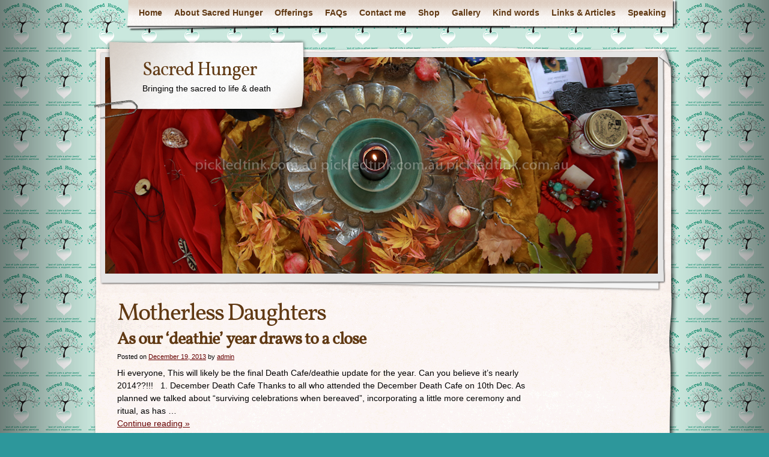

--- FILE ---
content_type: text/html; charset=UTF-8
request_url: https://sacredhunger.com.au/category/motherless-daughters/
body_size: 8777
content:
<!DOCTYPE html>
<html lang="en-US">
<head>
    <meta charset="UTF-8" />
    <title>Motherless Daughters | Sacred Hunger</title>
    <meta name="author" content="Designed by Contexture International | http://www.contextureintl.com" />
	<meta name="iconpath" id="iconpath" content="https://sacredhunger.com.au/wp-content/themes/adventure-journal/images/bh" />
    <link rel="profile" href="http://gmpg.org/xfn/11" />
    <link rel="pingback" href="https://sacredhunger.com.au/xmlrpc.php" />
    <meta name='robots' content='max-image-preview:large' />
<link rel="alternate" type="application/rss+xml" title="Sacred Hunger &raquo; Feed" href="https://sacredhunger.com.au/feed/" />
<link rel="alternate" type="application/rss+xml" title="Sacred Hunger &raquo; Comments Feed" href="https://sacredhunger.com.au/comments/feed/" />
<link rel="alternate" type="application/rss+xml" title="Sacred Hunger &raquo; Motherless Daughters Category Feed" href="https://sacredhunger.com.au/category/motherless-daughters/feed/" />
<style id='wp-img-auto-sizes-contain-inline-css' type='text/css'>
img:is([sizes=auto i],[sizes^="auto," i]){contain-intrinsic-size:3000px 1500px}
/*# sourceURL=wp-img-auto-sizes-contain-inline-css */
</style>
<style id='wp-emoji-styles-inline-css' type='text/css'>

	img.wp-smiley, img.emoji {
		display: inline !important;
		border: none !important;
		box-shadow: none !important;
		height: 1em !important;
		width: 1em !important;
		margin: 0 0.07em !important;
		vertical-align: -0.1em !important;
		background: none !important;
		padding: 0 !important;
	}
/*# sourceURL=wp-emoji-styles-inline-css */
</style>
<style id='wp-block-library-inline-css' type='text/css'>
:root{--wp-block-synced-color:#7a00df;--wp-block-synced-color--rgb:122,0,223;--wp-bound-block-color:var(--wp-block-synced-color);--wp-editor-canvas-background:#ddd;--wp-admin-theme-color:#007cba;--wp-admin-theme-color--rgb:0,124,186;--wp-admin-theme-color-darker-10:#006ba1;--wp-admin-theme-color-darker-10--rgb:0,107,160.5;--wp-admin-theme-color-darker-20:#005a87;--wp-admin-theme-color-darker-20--rgb:0,90,135;--wp-admin-border-width-focus:2px}@media (min-resolution:192dpi){:root{--wp-admin-border-width-focus:1.5px}}.wp-element-button{cursor:pointer}:root .has-very-light-gray-background-color{background-color:#eee}:root .has-very-dark-gray-background-color{background-color:#313131}:root .has-very-light-gray-color{color:#eee}:root .has-very-dark-gray-color{color:#313131}:root .has-vivid-green-cyan-to-vivid-cyan-blue-gradient-background{background:linear-gradient(135deg,#00d084,#0693e3)}:root .has-purple-crush-gradient-background{background:linear-gradient(135deg,#34e2e4,#4721fb 50%,#ab1dfe)}:root .has-hazy-dawn-gradient-background{background:linear-gradient(135deg,#faaca8,#dad0ec)}:root .has-subdued-olive-gradient-background{background:linear-gradient(135deg,#fafae1,#67a671)}:root .has-atomic-cream-gradient-background{background:linear-gradient(135deg,#fdd79a,#004a59)}:root .has-nightshade-gradient-background{background:linear-gradient(135deg,#330968,#31cdcf)}:root .has-midnight-gradient-background{background:linear-gradient(135deg,#020381,#2874fc)}:root{--wp--preset--font-size--normal:16px;--wp--preset--font-size--huge:42px}.has-regular-font-size{font-size:1em}.has-larger-font-size{font-size:2.625em}.has-normal-font-size{font-size:var(--wp--preset--font-size--normal)}.has-huge-font-size{font-size:var(--wp--preset--font-size--huge)}.has-text-align-center{text-align:center}.has-text-align-left{text-align:left}.has-text-align-right{text-align:right}.has-fit-text{white-space:nowrap!important}#end-resizable-editor-section{display:none}.aligncenter{clear:both}.items-justified-left{justify-content:flex-start}.items-justified-center{justify-content:center}.items-justified-right{justify-content:flex-end}.items-justified-space-between{justify-content:space-between}.screen-reader-text{border:0;clip-path:inset(50%);height:1px;margin:-1px;overflow:hidden;padding:0;position:absolute;width:1px;word-wrap:normal!important}.screen-reader-text:focus{background-color:#ddd;clip-path:none;color:#444;display:block;font-size:1em;height:auto;left:5px;line-height:normal;padding:15px 23px 14px;text-decoration:none;top:5px;width:auto;z-index:100000}html :where(.has-border-color){border-style:solid}html :where([style*=border-top-color]){border-top-style:solid}html :where([style*=border-right-color]){border-right-style:solid}html :where([style*=border-bottom-color]){border-bottom-style:solid}html :where([style*=border-left-color]){border-left-style:solid}html :where([style*=border-width]){border-style:solid}html :where([style*=border-top-width]){border-top-style:solid}html :where([style*=border-right-width]){border-right-style:solid}html :where([style*=border-bottom-width]){border-bottom-style:solid}html :where([style*=border-left-width]){border-left-style:solid}html :where(img[class*=wp-image-]){height:auto;max-width:100%}:where(figure){margin:0 0 1em}html :where(.is-position-sticky){--wp-admin--admin-bar--position-offset:var(--wp-admin--admin-bar--height,0px)}@media screen and (max-width:600px){html :where(.is-position-sticky){--wp-admin--admin-bar--position-offset:0px}}

/*# sourceURL=wp-block-library-inline-css */
</style><style id='global-styles-inline-css' type='text/css'>
:root{--wp--preset--aspect-ratio--square: 1;--wp--preset--aspect-ratio--4-3: 4/3;--wp--preset--aspect-ratio--3-4: 3/4;--wp--preset--aspect-ratio--3-2: 3/2;--wp--preset--aspect-ratio--2-3: 2/3;--wp--preset--aspect-ratio--16-9: 16/9;--wp--preset--aspect-ratio--9-16: 9/16;--wp--preset--color--black: #000000;--wp--preset--color--cyan-bluish-gray: #abb8c3;--wp--preset--color--white: #ffffff;--wp--preset--color--pale-pink: #f78da7;--wp--preset--color--vivid-red: #cf2e2e;--wp--preset--color--luminous-vivid-orange: #ff6900;--wp--preset--color--luminous-vivid-amber: #fcb900;--wp--preset--color--light-green-cyan: #7bdcb5;--wp--preset--color--vivid-green-cyan: #00d084;--wp--preset--color--pale-cyan-blue: #8ed1fc;--wp--preset--color--vivid-cyan-blue: #0693e3;--wp--preset--color--vivid-purple: #9b51e0;--wp--preset--gradient--vivid-cyan-blue-to-vivid-purple: linear-gradient(135deg,rgb(6,147,227) 0%,rgb(155,81,224) 100%);--wp--preset--gradient--light-green-cyan-to-vivid-green-cyan: linear-gradient(135deg,rgb(122,220,180) 0%,rgb(0,208,130) 100%);--wp--preset--gradient--luminous-vivid-amber-to-luminous-vivid-orange: linear-gradient(135deg,rgb(252,185,0) 0%,rgb(255,105,0) 100%);--wp--preset--gradient--luminous-vivid-orange-to-vivid-red: linear-gradient(135deg,rgb(255,105,0) 0%,rgb(207,46,46) 100%);--wp--preset--gradient--very-light-gray-to-cyan-bluish-gray: linear-gradient(135deg,rgb(238,238,238) 0%,rgb(169,184,195) 100%);--wp--preset--gradient--cool-to-warm-spectrum: linear-gradient(135deg,rgb(74,234,220) 0%,rgb(151,120,209) 20%,rgb(207,42,186) 40%,rgb(238,44,130) 60%,rgb(251,105,98) 80%,rgb(254,248,76) 100%);--wp--preset--gradient--blush-light-purple: linear-gradient(135deg,rgb(255,206,236) 0%,rgb(152,150,240) 100%);--wp--preset--gradient--blush-bordeaux: linear-gradient(135deg,rgb(254,205,165) 0%,rgb(254,45,45) 50%,rgb(107,0,62) 100%);--wp--preset--gradient--luminous-dusk: linear-gradient(135deg,rgb(255,203,112) 0%,rgb(199,81,192) 50%,rgb(65,88,208) 100%);--wp--preset--gradient--pale-ocean: linear-gradient(135deg,rgb(255,245,203) 0%,rgb(182,227,212) 50%,rgb(51,167,181) 100%);--wp--preset--gradient--electric-grass: linear-gradient(135deg,rgb(202,248,128) 0%,rgb(113,206,126) 100%);--wp--preset--gradient--midnight: linear-gradient(135deg,rgb(2,3,129) 0%,rgb(40,116,252) 100%);--wp--preset--font-size--small: 13px;--wp--preset--font-size--medium: 20px;--wp--preset--font-size--large: 36px;--wp--preset--font-size--x-large: 42px;--wp--preset--spacing--20: 0.44rem;--wp--preset--spacing--30: 0.67rem;--wp--preset--spacing--40: 1rem;--wp--preset--spacing--50: 1.5rem;--wp--preset--spacing--60: 2.25rem;--wp--preset--spacing--70: 3.38rem;--wp--preset--spacing--80: 5.06rem;--wp--preset--shadow--natural: 6px 6px 9px rgba(0, 0, 0, 0.2);--wp--preset--shadow--deep: 12px 12px 50px rgba(0, 0, 0, 0.4);--wp--preset--shadow--sharp: 6px 6px 0px rgba(0, 0, 0, 0.2);--wp--preset--shadow--outlined: 6px 6px 0px -3px rgb(255, 255, 255), 6px 6px rgb(0, 0, 0);--wp--preset--shadow--crisp: 6px 6px 0px rgb(0, 0, 0);}:where(.is-layout-flex){gap: 0.5em;}:where(.is-layout-grid){gap: 0.5em;}body .is-layout-flex{display: flex;}.is-layout-flex{flex-wrap: wrap;align-items: center;}.is-layout-flex > :is(*, div){margin: 0;}body .is-layout-grid{display: grid;}.is-layout-grid > :is(*, div){margin: 0;}:where(.wp-block-columns.is-layout-flex){gap: 2em;}:where(.wp-block-columns.is-layout-grid){gap: 2em;}:where(.wp-block-post-template.is-layout-flex){gap: 1.25em;}:where(.wp-block-post-template.is-layout-grid){gap: 1.25em;}.has-black-color{color: var(--wp--preset--color--black) !important;}.has-cyan-bluish-gray-color{color: var(--wp--preset--color--cyan-bluish-gray) !important;}.has-white-color{color: var(--wp--preset--color--white) !important;}.has-pale-pink-color{color: var(--wp--preset--color--pale-pink) !important;}.has-vivid-red-color{color: var(--wp--preset--color--vivid-red) !important;}.has-luminous-vivid-orange-color{color: var(--wp--preset--color--luminous-vivid-orange) !important;}.has-luminous-vivid-amber-color{color: var(--wp--preset--color--luminous-vivid-amber) !important;}.has-light-green-cyan-color{color: var(--wp--preset--color--light-green-cyan) !important;}.has-vivid-green-cyan-color{color: var(--wp--preset--color--vivid-green-cyan) !important;}.has-pale-cyan-blue-color{color: var(--wp--preset--color--pale-cyan-blue) !important;}.has-vivid-cyan-blue-color{color: var(--wp--preset--color--vivid-cyan-blue) !important;}.has-vivid-purple-color{color: var(--wp--preset--color--vivid-purple) !important;}.has-black-background-color{background-color: var(--wp--preset--color--black) !important;}.has-cyan-bluish-gray-background-color{background-color: var(--wp--preset--color--cyan-bluish-gray) !important;}.has-white-background-color{background-color: var(--wp--preset--color--white) !important;}.has-pale-pink-background-color{background-color: var(--wp--preset--color--pale-pink) !important;}.has-vivid-red-background-color{background-color: var(--wp--preset--color--vivid-red) !important;}.has-luminous-vivid-orange-background-color{background-color: var(--wp--preset--color--luminous-vivid-orange) !important;}.has-luminous-vivid-amber-background-color{background-color: var(--wp--preset--color--luminous-vivid-amber) !important;}.has-light-green-cyan-background-color{background-color: var(--wp--preset--color--light-green-cyan) !important;}.has-vivid-green-cyan-background-color{background-color: var(--wp--preset--color--vivid-green-cyan) !important;}.has-pale-cyan-blue-background-color{background-color: var(--wp--preset--color--pale-cyan-blue) !important;}.has-vivid-cyan-blue-background-color{background-color: var(--wp--preset--color--vivid-cyan-blue) !important;}.has-vivid-purple-background-color{background-color: var(--wp--preset--color--vivid-purple) !important;}.has-black-border-color{border-color: var(--wp--preset--color--black) !important;}.has-cyan-bluish-gray-border-color{border-color: var(--wp--preset--color--cyan-bluish-gray) !important;}.has-white-border-color{border-color: var(--wp--preset--color--white) !important;}.has-pale-pink-border-color{border-color: var(--wp--preset--color--pale-pink) !important;}.has-vivid-red-border-color{border-color: var(--wp--preset--color--vivid-red) !important;}.has-luminous-vivid-orange-border-color{border-color: var(--wp--preset--color--luminous-vivid-orange) !important;}.has-luminous-vivid-amber-border-color{border-color: var(--wp--preset--color--luminous-vivid-amber) !important;}.has-light-green-cyan-border-color{border-color: var(--wp--preset--color--light-green-cyan) !important;}.has-vivid-green-cyan-border-color{border-color: var(--wp--preset--color--vivid-green-cyan) !important;}.has-pale-cyan-blue-border-color{border-color: var(--wp--preset--color--pale-cyan-blue) !important;}.has-vivid-cyan-blue-border-color{border-color: var(--wp--preset--color--vivid-cyan-blue) !important;}.has-vivid-purple-border-color{border-color: var(--wp--preset--color--vivid-purple) !important;}.has-vivid-cyan-blue-to-vivid-purple-gradient-background{background: var(--wp--preset--gradient--vivid-cyan-blue-to-vivid-purple) !important;}.has-light-green-cyan-to-vivid-green-cyan-gradient-background{background: var(--wp--preset--gradient--light-green-cyan-to-vivid-green-cyan) !important;}.has-luminous-vivid-amber-to-luminous-vivid-orange-gradient-background{background: var(--wp--preset--gradient--luminous-vivid-amber-to-luminous-vivid-orange) !important;}.has-luminous-vivid-orange-to-vivid-red-gradient-background{background: var(--wp--preset--gradient--luminous-vivid-orange-to-vivid-red) !important;}.has-very-light-gray-to-cyan-bluish-gray-gradient-background{background: var(--wp--preset--gradient--very-light-gray-to-cyan-bluish-gray) !important;}.has-cool-to-warm-spectrum-gradient-background{background: var(--wp--preset--gradient--cool-to-warm-spectrum) !important;}.has-blush-light-purple-gradient-background{background: var(--wp--preset--gradient--blush-light-purple) !important;}.has-blush-bordeaux-gradient-background{background: var(--wp--preset--gradient--blush-bordeaux) !important;}.has-luminous-dusk-gradient-background{background: var(--wp--preset--gradient--luminous-dusk) !important;}.has-pale-ocean-gradient-background{background: var(--wp--preset--gradient--pale-ocean) !important;}.has-electric-grass-gradient-background{background: var(--wp--preset--gradient--electric-grass) !important;}.has-midnight-gradient-background{background: var(--wp--preset--gradient--midnight) !important;}.has-small-font-size{font-size: var(--wp--preset--font-size--small) !important;}.has-medium-font-size{font-size: var(--wp--preset--font-size--medium) !important;}.has-large-font-size{font-size: var(--wp--preset--font-size--large) !important;}.has-x-large-font-size{font-size: var(--wp--preset--font-size--x-large) !important;}
/*# sourceURL=global-styles-inline-css */
</style>

<style id='classic-theme-styles-inline-css' type='text/css'>
/*! This file is auto-generated */
.wp-block-button__link{color:#fff;background-color:#32373c;border-radius:9999px;box-shadow:none;text-decoration:none;padding:calc(.667em + 2px) calc(1.333em + 2px);font-size:1.125em}.wp-block-file__button{background:#32373c;color:#fff;text-decoration:none}
/*# sourceURL=/wp-includes/css/classic-themes.min.css */
</style>
<link rel='stylesheet' id='theme-css' href='https://sacredhunger.com.au/wp-content/themes/adventure-journal/style.css?ver=6.9' type='text/css' media='all' />
<script type="text/javascript" src="https://sacredhunger.com.au/wp-includes/js/jquery/jquery.min.js?ver=3.7.1" id="jquery-core-js"></script>
<script type="text/javascript" src="https://sacredhunger.com.au/wp-includes/js/jquery/jquery-migrate.min.js?ver=3.4.1" id="jquery-migrate-js"></script>
<script type="text/javascript" src="https://sacredhunger.com.au/wp-content/themes/adventure-journal/aj.js?ver=6.9" id="aj-js"></script>
<script type="text/javascript" src="https://sacredhunger.com.au/wp-content/themes/adventure-journal/bh.js?ver=6.9" id="bh-js"></script>
<link rel="https://api.w.org/" href="https://sacredhunger.com.au/wp-json/" /><link rel="alternate" title="JSON" type="application/json" href="https://sacredhunger.com.au/wp-json/wp/v2/categories/35" /><link rel="EditURI" type="application/rsd+xml" title="RSD" href="https://sacredhunger.com.au/xmlrpc.php?rsd" />
<style type="text/css">.recentcomments a{display:inline !important;padding:0 !important;margin:0 !important;}</style><style type="text/css" id="custom-background-css">
body.custom-background { background-color: #2d979b; background-image: url("https://sacredhunger.com.au/wp-content/uploads/2013/08/Sh1tree-5-by-6cm.jpg"); background-position: left top; background-size: auto; background-repeat: repeat; background-attachment: fixed; }
</style>
	</head>
<body class="archive category category-motherless-daughters category-35 custom-background wp-theme-adventure-journal">
<div id="browser-helper">
    <div id="bh-bg">
        <table id="bh-notice" cellspacing="0" cellpadding="0" border="0">
            <tr>
                <td id="bh-icon-td" rowspan="3">
                    <img id="bh-icon" src="http://s.wordpress.org/images/browsers/ie.png" alt="browser icon" width="87"/>
                </td>
                <td id="bh-copy">
                    <div id="bh-warning">You are using an insecure version of <span id="bh-browsername">your web browser</span>. Please update your browser!</div>
                    <div id="bh-explain">Using an outdated browser makes your computer unsafe. For a safer, faster, more enjoyable user experience, please update your browser today or try a newer browser.</div>
                    <div id="bh-links">
                        <a id="bh-update" href="#">Update Your Browser</a> | <a href="http://www.google.com/chrome/">Try Something New</a> | <a href="#" id="bh-hide">Hide This Warning</a>
                    </div>
                </td>
            </tr>
        </table>
    </div>
    <div id="bh-shadow"></div>
</div>
    <div id="ancestor-315" class="siteframe page-siteframe ">
        <div id="container">
          <div id="container2">
            <div class="nav-horz nav-main" id="menu">
              <div class="nav-main-left">
                <div class="nav-main-right">
                    <div class="menu-version-1-container"><ul id="menu-version-1" class="menu"><li id="menu-item-27" class="menu-item menu-item-type-post_type menu-item-object-page menu-item-27"><a href="https://sacredhunger.com.au/home/">Home</a></li>
<li id="menu-item-26" class="menu-item menu-item-type-post_type menu-item-object-page menu-item-home menu-item-26"><a href="https://sacredhunger.com.au/about-sacred-hunger/">About Sacred Hunger</a></li>
<li id="menu-item-25" class="menu-item menu-item-type-post_type menu-item-object-page menu-item-has-children menu-item-25"><a href="https://sacredhunger.com.au/services/">Offerings</a>
<ul class="sub-menu">
	<li id="menu-item-677" class="menu-item menu-item-type-post_type menu-item-object-page menu-item-677"><a href="https://sacredhunger.com.au/the-deepening-central-coast/">The Deepening – Central Coast</a></li>
	<li id="menu-item-794" class="menu-item menu-item-type-post_type menu-item-object-page menu-item-794"><a href="https://sacredhunger.com.au/sacred-roots-cacao-ecstatic-dance-breathwork-circle-extravaganza/">Sacred Roots heart opening cacao, transformational breathwork, ecstatic dance &#038; circle TRIBAL GATHERING</a></li>
	<li id="menu-item-74" class="menu-item menu-item-type-post_type menu-item-object-page menu-item-has-children menu-item-74"><a href="https://sacredhunger.com.au/death-cafe-central-coast-2/">Death Cafe Central Coast</a>
	<ul class="sub-menu">
		<li id="menu-item-78" class="menu-item menu-item-type-post_type menu-item-object-page menu-item-78"><a href="https://sacredhunger.com.au/august-8th-2013/">Sunday August 7th 2022</a></li>
		<li id="menu-item-141" class="menu-item menu-item-type-post_type menu-item-object-page menu-item-141"><a href="https://sacredhunger.com.au/springsummer-201314-events/">Spring/Summer 2013/14 events</a></li>
		<li id="menu-item-214" class="menu-item menu-item-type-post_type menu-item-object-page menu-item-214"><a href="https://sacredhunger.com.au/death-cafe-fundraising-raffle-2/">Death Cafe Fundraising Raffle</a></li>
	</ul>
</li>
	<li id="menu-item-723" class="menu-item menu-item-type-post_type menu-item-object-page menu-item-723"><a href="https://sacredhunger.com.au/shameless-fully-naked-dinner/">Shameless! Fully naked dinner</a></li>
	<li id="menu-item-644" class="menu-item menu-item-type-post_type menu-item-object-page menu-item-644"><a href="https://sacredhunger.com.au/becoming-a-woman-a-gathering-for-mammas-maidens/">Becoming A Woman – a gathering for Mammas &#038; Maidens</a></li>
	<li id="menu-item-410" class="menu-item menu-item-type-post_type menu-item-object-page menu-item-has-children menu-item-410"><a href="https://sacredhunger.com.au/blessingways/">Blessingways: The Summer of Our Lives</a>
	<ul class="sub-menu">
		<li id="menu-item-398" class="menu-item menu-item-type-post_type menu-item-object-page menu-item-398"><a href="https://sacredhunger.com.au/blessingways-for-mammas-to-be/">Blessingways for mammas-to-be</a></li>
		<li id="menu-item-394" class="menu-item menu-item-type-post_type menu-item-object-page menu-item-394"><a href="https://sacredhunger.com.au/father-rising-ceremony-a-blessingway-for-dads-to-be/">&#8216;Father Rising&#8217; Ceremony for Dads-to-be</a></li>
	</ul>
</li>
	<li id="menu-item-362" class="menu-item menu-item-type-post_type menu-item-object-page menu-item-has-children menu-item-362"><a href="https://sacredhunger.com.au/central-coast-end-of-life-collective/">Central Coast End of Life Collective (CCEOLC)</a>
	<ul class="sub-menu">
		<li id="menu-item-555" class="menu-item menu-item-type-post_type menu-item-object-page menu-item-555"><a href="https://sacredhunger.com.au/about-us/">About Us</a></li>
		<li id="menu-item-669" class="menu-item menu-item-type-post_type menu-item-object-page menu-item-669"><a href="https://sacredhunger.com.au/love-in-our-own-time-film-screening-fundraiser/">“Love In Our Own Time” film screening Fun(d)raiser</a></li>
		<li id="menu-item-537" class="menu-item menu-item-type-post_type menu-item-object-page menu-item-537"><a href="https://sacredhunger.com.au/end-of-life-calendar-of-events-autumn-15-summer-16/">End of Life Calendar of Events Autumn ’15-Summer ’16</a></li>
		<li id="menu-item-407" class="menu-item menu-item-type-post_type menu-item-object-page menu-item-has-children menu-item-407"><a href="https://sacredhunger.com.au/day-of-the-dead-community-picnic-3/">Day of the Dead Community Picnic</a>
		<ul class="sub-menu">
			<li id="menu-item-616" class="menu-item menu-item-type-post_type menu-item-object-page menu-item-616"><a href="https://sacredhunger.com.au/day-of-the-dead-community-picnic-2015/">Day of the Dead Community Picnic 2015</a></li>
			<li id="menu-item-358" class="menu-item menu-item-type-post_type menu-item-object-page menu-item-358"><a href="https://sacredhunger.com.au/day-of-the-dead-community-picnic-2014/">Day of the Dead Community Picnic 2014</a></li>
			<li id="menu-item-63" class="menu-item menu-item-type-post_type menu-item-object-page menu-item-63"><a href="https://sacredhunger.com.au/day-of-the-dead-community-picnic/">Day of the Dead Community Picnic 2013</a></li>
		</ul>
</li>
		<li id="menu-item-351" class="menu-item menu-item-type-post_type menu-item-object-page menu-item-351"><a href="https://sacredhunger.com.au/day-of-the-dead-community-art-exhibition/">Day of the Dead Community Art Exhibition</a></li>
	</ul>
</li>
	<li id="menu-item-437" class="menu-item menu-item-type-post_type menu-item-object-page menu-item-has-children menu-item-437"><a href="https://sacredhunger.com.au/ceremony-ritual/">Ceremony &#038; Ritual</a>
	<ul class="sub-menu">
		<li id="menu-item-433" class="menu-item menu-item-type-post_type menu-item-object-page menu-item-433"><a href="https://sacredhunger.com.au/awakening-ceremony-for-babies/">Awakening Ceremony for Babies</a></li>
		<li id="menu-item-440" class="menu-item menu-item-type-post_type menu-item-object-page menu-item-440"><a href="https://sacredhunger.com.au/crowning-ceremony/">CrOWNing Ceremony: The Winter of Our Lives</a></li>
		<li id="menu-item-443" class="menu-item menu-item-type-post_type menu-item-object-page menu-item-443"><a href="https://sacredhunger.com.au/menopause-honouring/">Menopause Honouring: The Autumn of Our Lives</a></li>
		<li id="menu-item-430" class="menu-item menu-item-type-post_type menu-item-object-page menu-item-430"><a href="https://sacredhunger.com.au/welcome-to-womanhood-menarche/">Welcome To Womanhood (menarche): The Springtime of Our Lives</a></li>
	</ul>
</li>
	<li id="menu-item-387" class="menu-item menu-item-type-post_type menu-item-object-page menu-item-has-children menu-item-387"><a href="https://sacredhunger.com.au/creative-workshops/">Workshops</a>
	<ul class="sub-menu">
		<li id="menu-item-424" class="menu-item menu-item-type-post_type menu-item-object-page menu-item-424"><a href="https://sacredhunger.com.au/basket-weaving-random-weave/">Basket Weaving: Random Weave</a></li>
		<li id="menu-item-384" class="menu-item menu-item-type-post_type menu-item-object-page menu-item-has-children menu-item-384"><a href="https://sacredhunger.com.au/medicine-drum-making/">Medicine Drum Making Workshop</a>
		<ul class="sub-menu">
			<li id="menu-item-763" class="menu-item menu-item-type-post_type menu-item-object-page menu-item-763"><a href="https://sacredhunger.com.au/medicine-drum-making-update/">Medicine Drum Making UPDATE</a></li>
			<li id="menu-item-684" class="menu-item menu-item-type-post_type menu-item-object-page menu-item-684"><a href="https://sacredhunger.com.au/winter-shamanic-medicine-drum-making-workshop/">Winter Shamanic Medicine Drum Making Workshop</a></li>
			<li id="menu-item-654" class="menu-item menu-item-type-post_type menu-item-object-page menu-item-654"><a href="https://sacredhunger.com.au/february-6-7-2016/">February 6 &#038; 7, 2016</a></li>
		</ul>
</li>
		<li id="menu-item-638" class="menu-item menu-item-type-post_type menu-item-object-page menu-item-638"><a href="https://sacredhunger.com.au/spiritual-practice-of-menstruation-workshops-2/">Spiritual Practice of Menstruation workshops</a></li>
	</ul>
</li>
	<li id="menu-item-330" class="menu-item menu-item-type-post_type menu-item-object-page menu-item-330"><a href="https://sacredhunger.com.au/death-doula-services/">Death Doula Services</a></li>
	<li id="menu-item-67" class="menu-item menu-item-type-post_type menu-item-object-page menu-item-67"><a href="https://sacredhunger.com.au/dying-to-workshops/">“Dying To…” Workshops</a></li>
	<li id="menu-item-381" class="menu-item menu-item-type-post_type menu-item-object-page menu-item-has-children menu-item-381"><a href="https://sacredhunger.com.au/dying-to-know-day/">Dying To Know Day</a>
	<ul class="sub-menu">
		<li id="menu-item-693" class="menu-item menu-item-type-post_type menu-item-object-page menu-item-693"><a href="https://sacredhunger.com.au/dying-to-know-day-2016/">Dying to Know Day 2016</a></li>
		<li id="menu-item-327" class="menu-item menu-item-type-post_type menu-item-object-page menu-item-327"><a href="https://sacredhunger.com.au/dying-to-know-day-2014/">Dying To Know Day 2014</a></li>
		<li id="menu-item-65" class="menu-item menu-item-type-post_type menu-item-object-page menu-item-65"><a href="https://sacredhunger.com.au/dying-to-know-day-2013/">Dying To Know Day 2013</a></li>
	</ul>
</li>
	<li id="menu-item-402" class="menu-item menu-item-type-post_type menu-item-object-page menu-item-has-children menu-item-402"><a href="https://sacredhunger.com.au/healing-workshops-and-ceremonies/">Healing workshops</a>
	<ul class="sub-menu">
		<li id="menu-item-415" class="menu-item menu-item-type-post_type menu-item-object-page menu-item-415"><a href="https://sacredhunger.com.au/menarche-healing/">Menarche Healing Ceremony</a></li>
		<li id="menu-item-418" class="menu-item menu-item-type-post_type menu-item-object-page menu-item-418"><a href="https://sacredhunger.com.au/abortion-honouring-healing/">Abortion Honouring &#038; Healing</a></li>
		<li id="menu-item-427" class="menu-item menu-item-type-post_type menu-item-object-page menu-item-427"><a href="https://sacredhunger.com.au/womb-healing-through-weaving/">Womb Healing through Weaving</a></li>
	</ul>
</li>
	<li id="menu-item-448" class="menu-item menu-item-type-post_type menu-item-object-page menu-item-has-children menu-item-448"><a href="https://sacredhunger.com.au/sacred-objects-and-talismans/">Sacred Objects and Talismans</a>
	<ul class="sub-menu">
		<li id="menu-item-451" class="menu-item menu-item-type-post_type menu-item-object-page menu-item-451"><a href="https://sacredhunger.com.au/drum-beaters-aka-grandmothers-hand/">Drum Beaters AKA “Grandmother’s Hand”</a></li>
		<li id="menu-item-473" class="menu-item menu-item-type-post_type menu-item-object-page menu-item-473"><a href="https://sacredhunger.com.au/feathered-creations/">Feathered Creations</a></li>
		<li id="menu-item-468" class="menu-item menu-item-type-post_type menu-item-object-page menu-item-468"><a href="https://sacredhunger.com.au/henna-art-for-medicine-drums/">Henna Art for Medicine Drums</a></li>
		<li id="menu-item-456" class="menu-item menu-item-type-post_type menu-item-object-page menu-item-456"><a href="https://sacredhunger.com.au/medicine-drums/">Medicine Drums</a></li>
		<li id="menu-item-459" class="menu-item menu-item-type-post_type menu-item-object-page menu-item-459"><a href="https://sacredhunger.com.au/medicine-drum-bags/">Medicine Drum Bags</a></li>
		<li id="menu-item-465" class="menu-item menu-item-type-post_type menu-item-object-page menu-item-465"><a href="https://sacredhunger.com.au/medicine-pouches/">Medicine Pouches</a></li>
		<li id="menu-item-462" class="menu-item menu-item-type-post_type menu-item-object-page menu-item-462"><a href="https://sacredhunger.com.au/rattles/">Rattles</a></li>
		<li id="menu-item-265" class="menu-item menu-item-type-post_type menu-item-object-page menu-item-265"><a href="https://sacredhunger.com.au/smudging-fans/">Smudging Fans</a></li>
	</ul>
</li>
	<li id="menu-item-634" class="menu-item menu-item-type-post_type menu-item-object-page menu-item-634"><a href="https://sacredhunger.com.au/spiritual-practice-of-menstruation-workshops/">Spiritual Practice of Menstruation workshops</a></li>
</ul>
</li>
<li id="menu-item-24" class="menu-item menu-item-type-post_type menu-item-object-page menu-item-24"><a href="https://sacredhunger.com.au/faqs/">FAQs</a></li>
<li id="menu-item-30" class="menu-item menu-item-type-post_type menu-item-object-page menu-item-30"><a href="https://sacredhunger.com.au/contact-me/">Contact me</a></li>
<li id="menu-item-258" class="menu-item menu-item-type-post_type menu-item-object-page menu-item-has-children menu-item-258"><a href="https://sacredhunger.com.au/shop/">Shop</a>
<ul class="sub-menu">
	<li id="menu-item-284" class="menu-item menu-item-type-post_type menu-item-object-page menu-item-284"><a href="https://sacredhunger.com.au/281-2/">‘deathie’ t-shirts</a></li>
</ul>
</li>
<li id="menu-item-23" class="menu-item menu-item-type-post_type menu-item-object-page menu-item-has-children menu-item-23"><a href="https://sacredhunger.com.au/gallery/">Gallery</a>
<ul class="sub-menu">
	<li id="menu-item-586" class="menu-item menu-item-type-post_type menu-item-object-page menu-item-586"><a href="https://sacredhunger.com.au/menarche-healing-reclaiming-ceremony/">Menarche healing &#038; reclaiming ceremony</a></li>
	<li id="menu-item-59" class="menu-item menu-item-type-post_type menu-item-object-page menu-item-59"><a href="https://sacredhunger.com.au/end-of-life/">End of Life</a></li>
	<li id="menu-item-61" class="menu-item menu-item-type-post_type menu-item-object-page menu-item-61"><a href="https://sacredhunger.com.au/after-death/">After Death</a></li>
	<li id="menu-item-595" class="menu-item menu-item-type-post_type menu-item-object-page menu-item-595"><a href="https://sacredhunger.com.au/random-basket-weaving/">Random Basket Weaving</a></li>
</ul>
</li>
<li id="menu-item-22" class="menu-item menu-item-type-post_type menu-item-object-page menu-item-has-children menu-item-22"><a href="https://sacredhunger.com.au/kind-words/">Kind words</a>
<ul class="sub-menu">
	<li id="menu-item-57" class="menu-item menu-item-type-post_type menu-item-object-page menu-item-57"><a href="https://sacredhunger.com.au/death-cafe-central-coast/">Death Cafe Central Coast</a></li>
	<li id="menu-item-129" class="menu-item menu-item-type-post_type menu-item-object-page menu-item-129"><a href="https://sacredhunger.com.au/dying-to-workshops-2/">Dying To… workshops</a></li>
	<li id="menu-item-52" class="menu-item menu-item-type-post_type menu-item-object-page menu-item-52"><a href="https://sacredhunger.com.au/in-the-media/">End of Life and After Death Photography</a></li>
	<li id="menu-item-55" class="menu-item menu-item-type-post_type menu-item-object-page menu-item-55"><a href="https://sacredhunger.com.au/general-media-coverage/">General Media Coverage</a></li>
</ul>
</li>
<li id="menu-item-21" class="menu-item menu-item-type-post_type menu-item-object-page menu-item-21"><a href="https://sacredhunger.com.au/links/">Links &#038; Articles</a></li>
<li id="menu-item-561" class="menu-item menu-item-type-post_type menu-item-object-page menu-item-561"><a href="https://sacredhunger.com.au/speaking/">Speaking</a></li>
</ul></div>                </div>
              </div>
              <div class="nav-main-bottom"></div>
            </div>
            <div class="clear"></div>
            <!-- end header -->
      <div id="header"><div id="header2"><div id="header3"><div id="header4">
            		<div id="logo">
	  <div id="logo-2">
		<div id="logo-3">
		  <table><tr><td>
                            <div id="site-title"><a href="https://sacredhunger.com.au/" title="Sacred Hunger" rel="home">
				  Sacred Hunger				  </a></div>
				<div id="site-description">Bringing the sacred to life &amp; death</div>          </td></tr></table>
		</div>
	  </div>
	</div>
	              <div id="banner">
                                        <img src="https://sacredhunger.com.au/wp-content/uploads/2013/08/L40A2144-cropped-920-360.jpg" width="920" height="360" alt="" />
                
              </div>
      </div></div></div></div>
<div class="content type-category"  id="col-2-left">
  <div id="col-main" style="width:720px;">
    <div id="main-content" >
        <!-- BEGIN Main Content-->
        <h1><span>Motherless Daughters</span></h1>
        




			<div id="post-315" class="post-315 post type-post status-publish format-standard hentry category-day-of-the-dead-community-picnic category-death-and-dying category-death-cafe category-dying-to-know-day category-end-of-life category-motherless-daughters tag-central-coast-death-cafe tag-day-of-the-dead tag-day-of-the-dead-community-picnic tag-end-of-life-central-coast tag-motherless-daughters tag-motherless-mothers tag-social-change-death-and-dying">
                                        			<h2 class="entry-title"><a href="https://sacredhunger.com.au/as-our-deathie-year-draws-to-a-close/" title="Permalink to As our &#8216;deathie&#8217; year draws to a close" rel="bookmark">As our &#8216;deathie&#8217; year draws to a close</a></h2>
                        			<div class="entry-meta">
				<span class="meta-prep meta-prep-author">Posted on</span> <a href="https://sacredhunger.com.au/as-our-deathie-year-draws-to-a-close/" title="2:34 am" rel="bookmark"><span class="entry-date">December 19, 2013</span></a> <span class="meta-sep">by</span> <span class="author vcard"><a class="url fn n" href="https://sacredhunger.com.au/author/admin/" title="View all posts by admin">admin</a></span>			</div><!-- .entry-meta -->

				<div class="entry-summary">
				<p>Hi everyone, This will likely be the final Death Cafe/deathie update for the year. Can you believe it&#8217;s nearly 2014??!!! &nbsp; 1. December Death Cafe Thanks to all who attended the December Death Cafe on 10th Dec. As planned we talked about &#8220;surviving celebrations when bereaved&#8221;, incorporating a little more ceremony and ritual, as has &hellip; <a class="read-excerpt" href="https://sacredhunger.com.au/as-our-deathie-year-draws-to-a-close/">Continue reading <span class="meta-nav">&raquo;</span></a></p>
			</div><!-- .entry-summary -->
	
			<div class="entry-utility">
									<span class="cat-links">
						<span class="entry-utility-prep entry-utility-prep-cat-links">Categories: </span> <a href="https://sacredhunger.com.au/category/day-of-the-dead-community-picnic/" rel="category tag">Day of the Dead Community Picnic</a>, <a href="https://sacredhunger.com.au/category/death-and-dying/" rel="category tag">Death and Dying</a>, <a href="https://sacredhunger.com.au/category/death-cafe/" rel="category tag">Death Cafe</a>, <a href="https://sacredhunger.com.au/category/dying-to-know-day/" rel="category tag">Dying To Know Day</a>, <a href="https://sacredhunger.com.au/category/end-of-life/" rel="category tag">End of Life</a>, <a href="https://sacredhunger.com.au/category/motherless-daughters/" rel="category tag">Motherless Daughters</a>					</span>
					<span class="meta-sep">|</span>
													<span class="tag-links">
						<span class="entry-utility-prep entry-utility-prep-tag-links">Tags:</span> <a href="https://sacredhunger.com.au/tag/central-coast-death-cafe/" rel="tag">Central Coast Death Cafe</a>, <a href="https://sacredhunger.com.au/tag/day-of-the-dead/" rel="tag">Day of the Dead</a>, <a href="https://sacredhunger.com.au/tag/day-of-the-dead-community-picnic/" rel="tag">Day of the Dead Community Picnic</a>, <a href="https://sacredhunger.com.au/tag/end-of-life-central-coast/" rel="tag">End of Life Central Coast</a>, <a href="https://sacredhunger.com.au/tag/motherless-daughters/" rel="tag">Motherless Daughters</a>, <a href="https://sacredhunger.com.au/tag/motherless-mothers/" rel="tag">Motherless Mothers</a>, <a href="https://sacredhunger.com.au/tag/social-change-death-and-dying/" rel="tag">Social Change Death and Dying</a>					</span>
					<span class="meta-sep">|</span>
								<span class="comments-link"><a href="https://sacredhunger.com.au/as-our-deathie-year-draws-to-a-close/#respond">Leave a comment</a></span>

			</div><!-- .entry-utility -->
		</div><!-- #post-## -->

		
	

        <!-- END Main Content-->
    </div>
  </div>
  <div id="col-left" class="sidebar" style="width:220px;"><ul></ul></div>  <div class="clear"></div>
</div>
			<!-- begin footer -->
			<div class="clear"></div>
            <div id="footer">
				<div class="nav-horz nav-footer"></div>
				<script type="speculationrules">
{"prefetch":[{"source":"document","where":{"and":[{"href_matches":"/*"},{"not":{"href_matches":["/wp-*.php","/wp-admin/*","/wp-content/uploads/*","/wp-content/*","/wp-content/plugins/*","/wp-content/themes/adventure-journal/*","/*\\?(.+)"]}},{"not":{"selector_matches":"a[rel~=\"nofollow\"]"}},{"not":{"selector_matches":".no-prefetch, .no-prefetch a"}}]},"eagerness":"conservative"}]}
</script>
<script id="wp-emoji-settings" type="application/json">
{"baseUrl":"https://s.w.org/images/core/emoji/17.0.2/72x72/","ext":".png","svgUrl":"https://s.w.org/images/core/emoji/17.0.2/svg/","svgExt":".svg","source":{"concatemoji":"https://sacredhunger.com.au/wp-includes/js/wp-emoji-release.min.js?ver=6.9"}}
</script>
<script type="module">
/* <![CDATA[ */
/*! This file is auto-generated */
const a=JSON.parse(document.getElementById("wp-emoji-settings").textContent),o=(window._wpemojiSettings=a,"wpEmojiSettingsSupports"),s=["flag","emoji"];function i(e){try{var t={supportTests:e,timestamp:(new Date).valueOf()};sessionStorage.setItem(o,JSON.stringify(t))}catch(e){}}function c(e,t,n){e.clearRect(0,0,e.canvas.width,e.canvas.height),e.fillText(t,0,0);t=new Uint32Array(e.getImageData(0,0,e.canvas.width,e.canvas.height).data);e.clearRect(0,0,e.canvas.width,e.canvas.height),e.fillText(n,0,0);const a=new Uint32Array(e.getImageData(0,0,e.canvas.width,e.canvas.height).data);return t.every((e,t)=>e===a[t])}function p(e,t){e.clearRect(0,0,e.canvas.width,e.canvas.height),e.fillText(t,0,0);var n=e.getImageData(16,16,1,1);for(let e=0;e<n.data.length;e++)if(0!==n.data[e])return!1;return!0}function u(e,t,n,a){switch(t){case"flag":return n(e,"\ud83c\udff3\ufe0f\u200d\u26a7\ufe0f","\ud83c\udff3\ufe0f\u200b\u26a7\ufe0f")?!1:!n(e,"\ud83c\udde8\ud83c\uddf6","\ud83c\udde8\u200b\ud83c\uddf6")&&!n(e,"\ud83c\udff4\udb40\udc67\udb40\udc62\udb40\udc65\udb40\udc6e\udb40\udc67\udb40\udc7f","\ud83c\udff4\u200b\udb40\udc67\u200b\udb40\udc62\u200b\udb40\udc65\u200b\udb40\udc6e\u200b\udb40\udc67\u200b\udb40\udc7f");case"emoji":return!a(e,"\ud83e\u1fac8")}return!1}function f(e,t,n,a){let r;const o=(r="undefined"!=typeof WorkerGlobalScope&&self instanceof WorkerGlobalScope?new OffscreenCanvas(300,150):document.createElement("canvas")).getContext("2d",{willReadFrequently:!0}),s=(o.textBaseline="top",o.font="600 32px Arial",{});return e.forEach(e=>{s[e]=t(o,e,n,a)}),s}function r(e){var t=document.createElement("script");t.src=e,t.defer=!0,document.head.appendChild(t)}a.supports={everything:!0,everythingExceptFlag:!0},new Promise(t=>{let n=function(){try{var e=JSON.parse(sessionStorage.getItem(o));if("object"==typeof e&&"number"==typeof e.timestamp&&(new Date).valueOf()<e.timestamp+604800&&"object"==typeof e.supportTests)return e.supportTests}catch(e){}return null}();if(!n){if("undefined"!=typeof Worker&&"undefined"!=typeof OffscreenCanvas&&"undefined"!=typeof URL&&URL.createObjectURL&&"undefined"!=typeof Blob)try{var e="postMessage("+f.toString()+"("+[JSON.stringify(s),u.toString(),c.toString(),p.toString()].join(",")+"));",a=new Blob([e],{type:"text/javascript"});const r=new Worker(URL.createObjectURL(a),{name:"wpTestEmojiSupports"});return void(r.onmessage=e=>{i(n=e.data),r.terminate(),t(n)})}catch(e){}i(n=f(s,u,c,p))}t(n)}).then(e=>{for(const n in e)a.supports[n]=e[n],a.supports.everything=a.supports.everything&&a.supports[n],"flag"!==n&&(a.supports.everythingExceptFlag=a.supports.everythingExceptFlag&&a.supports[n]);var t;a.supports.everythingExceptFlag=a.supports.everythingExceptFlag&&!a.supports.flag,a.supports.everything||((t=a.source||{}).concatemoji?r(t.concatemoji):t.wpemoji&&t.twemoji&&(r(t.twemoji),r(t.wpemoji)))});
//# sourceURL=https://sacredhunger.com.au/wp-includes/js/wp-emoji-loader.min.js
/* ]]> */
</script>
				<div class="clear"></div> 
            </div>
          </div>
        </div>
		<div id="colophon">
			<a id="ctxophon" href="http://www.contextureintl.com/?sref=aj" title="A WordPress Theme by Contexture International"></a>
			<a id="wpophon" href="http://www.wordpress.org" title="Powered by WordPress"></a>
			<div class="clear"></div>
		</div>
    </div>
</body>
</html>